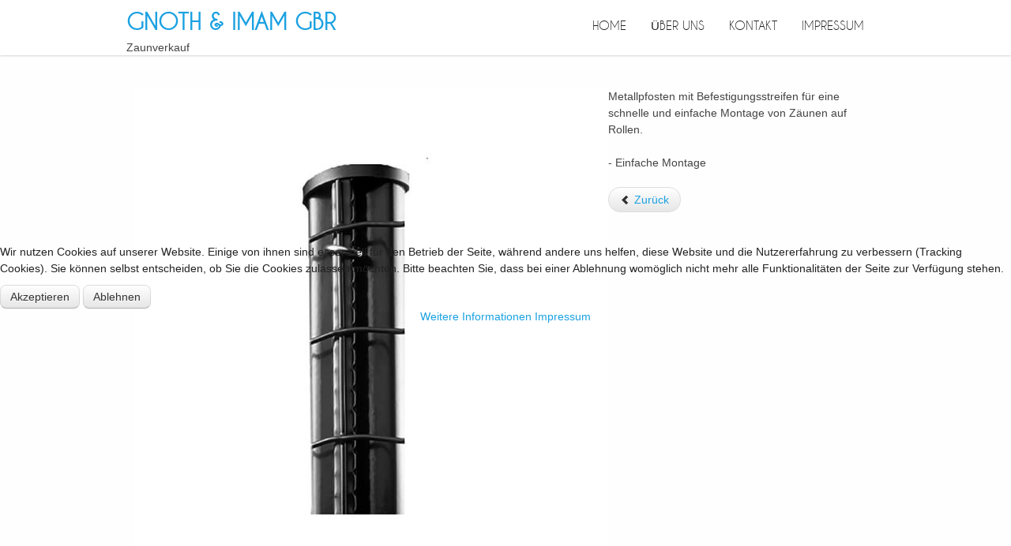

--- FILE ---
content_type: text/html; charset=utf-8
request_url: https://roesler-draht.de/15-produktkategorie/zaunpfosten/24-bekaclip-metallpfosten
body_size: 7433
content:
<!DOCTYPE html PUBLIC "-//W3C//DTD XHTML 1.0 Transitional//EN" "http://www.w3.org/TR/xhtml1/DTD/xhtml1-transitional.dtd">
<html xmlns="http://www.w3.org/1999/xhtml" xml:lang="de-de" lang="de-de" >
<head>
<base href="https://roesler-draht.de/15-produktkategorie/zaunpfosten/24-bekaclip-metallpfosten" />
	<meta http-equiv="content-type" content="text/html; charset=utf-8" />
	<meta name="keywords" content="Zaun,Draht,Hekwerk,Gabionen,Doppelstab,Spanndraht,Mobilzaun,Steinzaun,Sichtschutz,Maschendraht,Stabgitterzaun,Steinkörbe,Pfosten,Tore,Wildschutzdraht,Volierendraht,Bauzaun,Hühnerdraht,Schafsdraht,Bindedraht,Rösler-Draht,Schwalmtal,Waldniel,4-Eck,Zäune,Zäunen,abschließen,abstecken,abzäunen, einfrieden,einfriedigen,eingrenzen,einzäunen,kontingentieren,limitieren,umfrieden,umgeben,umgrenzen,umzäunen,eindämmen,begrenzen,NRW,zaunverkauf,Grenzzaun,roesler,rösler" />
	<meta name="author" content="Super User" />
	<meta name="viewport" content="width=device-width, initial-scale=1.0" />
	<meta name="description" content="Verkauf von Zäunen für industrielle Bauten, öffentliche Bereiche und hochsensible Betriebsstätten sowie private Gärten, landwirtschaftliche Grundstücke und Bereiche der Tierhaltung." />
	<meta name="generator" content="Joomla! - Open Source Content Management" />
	<title>Bekaclip Metallpfosten</title>
	<link href="/templates/mx_joomla150/favicon.ico" rel="shortcut icon" type="image/vnd.microsoft.icon" />
	<link href="/media/jui/css/bootstrap.min.css?9243884714fab28a583b1cd28ab12943" rel="stylesheet" type="text/css" data-jtaldef-processed="2.0.11" />
	<link href="/media/jui/css/bootstrap-responsive.min.css?9243884714fab28a583b1cd28ab12943" rel="stylesheet" type="text/css" data-jtaldef-processed="2.0.11" />
	<link href="/media/jui/css/bootstrap-extended.css?9243884714fab28a583b1cd28ab12943" rel="stylesheet" type="text/css" data-jtaldef-processed="2.0.11" />
	<link href="/templates/system/css/system.css" rel="stylesheet" type="text/css" data-jtaldef-processed="2.0.11" />
	<link href="/templates/system/css/general.css" rel="stylesheet" type="text/css" data-jtaldef-processed="2.0.11" />
	<link href="/templates/mx_joomla150/css/responsive.css" rel="stylesheet" type="text/css" data-jtaldef-processed="2.0.11" />
	<link href="/templates/mx_joomla150/css/template.css" rel="stylesheet" type="text/css" data-jtaldef-processed="2.0.11" />
	<link href="/templates/mx_joomla150/css/joomla.css" rel="stylesheet" type="text/css" data-jtaldef-processed="2.0.11" />
	<link href="/templates/mx_joomla150/css/override.css" rel="stylesheet" type="text/css" data-jtaldef-processed="2.0.11" />
	<link href="/templates/mx_joomla150/css/modules.css" rel="stylesheet" type="text/css" data-jtaldef-processed="2.0.11" />
	<link href="/templates/mx_joomla150/css/social.css" rel="stylesheet" type="text/css" data-jtaldef-processed="2.0.11" />
	<link href="/templates/mx_joomla150/css/styles/blue.css" rel="stylesheet" type="text/css" data-jtaldef-processed="2.0.11" />
	<link href="/templates/mx_joomla150/css/menu.css" rel="stylesheet" type="text/css" data-jtaldef-processed="2.0.11" />
	<link href="https://roesler-draht.de/modules/mod_bt_googlemaps/tmpl/css/style.css" rel="stylesheet" type="text/css" data-jtaldef-processed="2.0.11" />
	<link href="/modules/mod_tc_articleslider/assets/css/style.css" rel="stylesheet" type="text/css" data-jtaldef-processed="2.0.11" />
	<link href="/modules/mod_tc_articleslider/assets/css/owl.carousel.css" rel="stylesheet" type="text/css" data-jtaldef-processed="2.0.11" />
	<link href="/plugins/system/cookiehint/css/blue.css?9243884714fab28a583b1cd28ab12943" rel="stylesheet" type="text/css" data-jtaldef-processed="2.0.11" />
	<style type="text/css">
.mx-base {max-width: 960px;}body{font-size:14px;} h1{font-size:40px;} h2{font-size:33px;} h3{font-size:24px;} #mx-leftcol {width: 25%} #mx-rightcol { width: 27%} #mx-maincol {width:100%}#inner_content {width: 100%;} #mx-sideleft {width: 20%}#mx-sideright { width: 30%} #nebox109 .type-post { margin:7px; 
	z-index: 1; }
.entry-cover .entry-meta i { background-color: !important; }
.entry-cover .post-date, .entry-title a:hover { color:  !important; }
#redim-cookiehint-modal {position: fixed; top: 0; bottom: 0; left: 0; right: 0; z-index: 99998; display: flex; justify-content : center; align-items : center;}
	</style>
	<script type="application/json" class="joomla-script-options new">{"csrf.token":"1b414a5b4e41a7bbbc5ff83296c0080d","system.paths":{"root":"","base":""}}</script>
	<script src="/media/jui/js/jquery.min.js?9243884714fab28a583b1cd28ab12943" type="text/javascript" data-jtaldef-processed="2.0.11"></script>
	<script src="/media/jui/js/jquery-noconflict.js?9243884714fab28a583b1cd28ab12943" type="text/javascript" data-jtaldef-processed="2.0.11"></script>
	<script src="/media/jui/js/jquery-migrate.min.js?9243884714fab28a583b1cd28ab12943" type="text/javascript" data-jtaldef-processed="2.0.11"></script>
	<script src="/media/jui/js/bootstrap.min.js?9243884714fab28a583b1cd28ab12943" type="text/javascript" data-jtaldef-processed="2.0.11"></script>
	<script src="/media/system/js/caption.js?9243884714fab28a583b1cd28ab12943" type="text/javascript" data-jtaldef-processed="2.0.11"></script>
	<script src="/media/system/js/mootools-core.js?9243884714fab28a583b1cd28ab12943" type="text/javascript" data-jtaldef-processed="2.0.11"></script>
	<script src="/media/system/js/core.js?9243884714fab28a583b1cd28ab12943" type="text/javascript" data-jtaldef-processed="2.0.11"></script>
	<script src="/media/system/js/mootools-more.js?9243884714fab28a583b1cd28ab12943" type="text/javascript" data-jtaldef-processed="2.0.11"></script>
	<script src="/templates/mx_joomla150/lib/framework/js/menu.js" type="text/javascript" data-jtaldef-processed="2.0.11"></script>
	<script src="/templates/mx_joomla150/lib/framework/js/gotop.js" type="text/javascript" data-jtaldef-processed="2.0.11"></script>
	<script src="//maps.google.com/maps/api/js?language=de-DE&key=AIzaSyDowYJjS9N77q-Dn7cCgW9XymDabtJCXIY" type="text/javascript" data-jtaldef-processed="2.0.11"></script>
	<script src="https://roesler-draht.de/modules/mod_bt_googlemaps/tmpl/js/btbase64.min.js" type="text/javascript" data-jtaldef-processed="2.0.11"></script>
	<script src="https://roesler-draht.de/modules/mod_bt_googlemaps/tmpl/js/default.js" type="text/javascript" data-jtaldef-processed="2.0.11"></script>
	<script src="/modules/mod_tc_articleslider/assets/js/jquery.owl.carousel.js" type="text/javascript" data-jtaldef-processed="2.0.11"></script>
	<script src="/modules/mod_tc_articleslider/assets/js/jquery.custom.four.js" type="text/javascript" data-jtaldef-processed="2.0.11"></script>
	<script type="text/javascript">
jQuery(function($){ initTooltips(); $("body").on("subform-row-add", initTooltips); function initTooltips (event, container) { container = container || document;$(container).find(".hasTooltip").tooltip({"html": true,"container": "body"});} });jQuery(window).on('load',  function() {
				new JCaption('img.caption');
			});(function() {  if (typeof gtag !== 'undefined') {       gtag('consent', 'denied', {         'ad_storage': 'denied',         'ad_user_data': 'denied',         'ad_personalization': 'denied',         'functionality_storage': 'denied',         'personalization_storage': 'denied',         'security_storage': 'denied',         'analytics_storage': 'denied'       });     } })();
	</script>
<link href="/templates/mx_joomla150/images/favicon.ico" rel="shortcut icon" type="image/x-icon" /><link href="/templates/mx_joomla150/css/cookie.css" rel="stylesheet" type="text/css" />
<link href="/templates/mx_joomla150/css/font-awesome.css" rel="stylesheet" type="text/css" />
<link href="/templates/mx_joomla150/css/sticky.css" rel="stylesheet" type="text/css" />
<script type="text/javascript" src="/templates/mx_joomla150/js/theia-sticky-sidebar.js"></script>
<script type="text/javascript">
jQuery(document).ready(function () {

jQuery("#mx-rightcol").theiaStickySidebar({"containerSelector":"0","additionalMarginTop":"75px","additionalMarginBottom":"0","updateSidebarHeight":true,"minWidth":"10"});
	});
		
</script>
	
<style type="text/css">
#wrapper { background-image: url(/templates/mx_joomla150/images/patterns/no.png );  }
.main-bg {   }
#tophead { }
#infoset { color: #999;}
#bottomspot, .cp a, a#pagetop { }
</style>
<!--[if lte IE 7.0]>
<link href="/templates/mx_joomla150/css/IE7_only.css" rel="stylesheet" type="text/css" />
<![endif]-->

</head>

<body class="bg ltr blue clearfix">

<div id="wrapper">
<div id="topbgr" class="clearfix">
<div class="mx-base">
<div class="clearfix">
				</div>
</div>
</div>
<header id="header">
<div id="trueHeader">
<div class="mx-base">	
<div id="logo-text" style="width:460px;height:70px">
<h1><a title="Zaunverkauf Gnoth & Imam GbR" href="/"><span>Gnoth & Imam GbR</span></a></h1>
<p class="site-slogan">Zaunverkauf</p>
</div>
	
<div id="hormenu" class="clearfix"><ul class="mx-menu level-0"><li class="menu-item active first"><a href="https://roesler-draht.de/" class="menu-item active first" ><span class="menu"><span class="menu-title">Home</span></span></a></li><li class="menu-item"><a href="/ueber-uns" class="menu-item" ><span class="menu"><span class="menu-title">Über uns</span></span></a></li><li class="menu-item"><a href="https://roesler-draht.de/kontakt" class="menu-item" ><span class="menu"><span class="menu-title">Kontakt</span></span></a></li><li class="menu-item last"><a href="/impressum" class="menu-item last" ><span class="menu"><span class="menu-title">Impressum</span></span></a></li></ul></div><script type="text/javascript">
//<![CDATA[
window.addEvent('domready',function(){
var	limits = $(document.body); items_v = [], items_h = [];
$$('div.submenu').each(function (el) { if (el.getParent().getParent().hasClass('level-0')) { items_v.push(el); } else { items_h.push(el); } });
new MXMenu(items_v, { direction: 'LTR', bound: limits, fxOptions: { transition: Fx.Transitions.linear, duration: 300}, animation: 'slidefade', mode: 'vertical', offset:{x:0, y: 0} });
new MXMenu(items_h, { direction: 'LTR', bound: limits, fxOptions: { transition: Fx.Transitions.linear, duration: 300}, animation: 'slidefade', mode: 'horizontal', offset: {x: -10, y: 5} });
});
//]]>
</script>
<div class="clearfix"></div>
</div>
</div>
</header>
<div class="mx-base clearfix">
</div>
<div id="mx-basebody">	
<div class="mx-base main-bg clearfix">
<div class="clearfix">
<div id="mx-maincol" class="clearfix">
<div class="clr"></div>
<div id="inner_content" class="clearfix"> <!--Component Area-->
		
<div class="mx-component-area clearfix">
<div class="mx-inner clearfix">
<div id="system-message-container">
	</div>

<div class="mx-component-area-inner clearfix">

<article class="item-page">

	
	

	
		

	<header>

		
		<h1></h1>

		
		

		
		

		
	</header>

	

	
	<div class="img-fulltext-left">

	<img

		
		
			style="float:left"

		
	 src="/images/gallery/bekaclip-7139-800x800.jpg" alt=""/>

	</div>

	




















<p>Metallpfosten mit Befestigungsstreifen für eine schnelle und einfache Montage von Zäunen auf Rollen.<br /><br /> - Einfache Montage</p> 






<ul class="pager pagenav">
	<li class="previous">
		<a class="hasTooltip" title="D-Lox Zaunpfosten" aria-label="Vorheriger Beitrag: D-Lox Zaunpfosten" href="/15-produktkategorie/zaunpfosten/26-d-lox-zaunpfosten" rel="prev">
			<span class="icon-chevron-left" aria-hidden="true"></span> <span aria-hidden="true">Zurück</span>		</a>
	</li>
</ul>





	

		 


</article>
</div>	
</div>
</div>
<div id="mx-info-top" class="clearfix"><div class="mx-inner clearfix"><div class="module ">	
<div class="mod-wrapper-flat clearfix">		


<div class="custom"  >
	<div class="custom"><!-- feature box begin -->
<div class="feature-box-small-icon col-md-4">
<div class="inner">
<div class="text">
<h3><img src="/images/_Zuhause-Filled_25.png" alt="" /> Adresse</h3>
41366 Schwalmtal, Eickener Str. 35</div>
</div>
</div>
<!-- feature box close --> <!-- feature box begin -->
<div class="feature-box-small-icon col-md-4">
<div class="inner">
<div class="text">
<h3><img src="/images/_Telefon-Filled_25.png" alt="" /> Kontakt</h3>
+49 2163 45354</div>
<div class="text">e-mail: info@roesler-draht.de</div>
</div>
</div>
<!-- feature box close --> <!-- feature box begin -->
<div class="feature-box-small-icon col-md-4">
<div class="inner">
<div class="text">
<h3><img src="/images/_Zukunft_25.png" alt="" /> Öffnungszeiten</h3>
Montag - Freitag 08:00 - 16:30h</div>
<div class="text"> </div>
</div>
</div>
<!-- feature box close --></div></div>
</div>
</div>
<div style="clear:both;"></div>
</div></div></div>
<div class="clr"></div>
</div>
</div>
</div>
</div>
<div id="teamset">
<div class="mx-base clearfix">
<div id="mx-team" class="clearfix"><div class="mx-inner clearfix"><script type="text/javascript">
function preloader(){
document.getElementById("loading").style.display = "none";
document.getElementById("owl-slidenews").style.display = "block";
}//preloader
window.onload = preloader;
</script>
<div id="loading"></div>

<div id="nebox109">
<div id="nsbox">
<span id="nsbox-prev" class="prev-next prev"><</span>
<span id="nsbox-next" class="prev-next next">></span> 
</div>
<div id="owl-slidenews" class="nsbox">
<div class="type-post">
<div class="entry-cover">
<a href="/15-produktkategorie/zaunpfosten/24-bekaclip-metallpfosten"><img src="https://roesler-draht.de/images/gallery/bekaclip-7139-800x800.jpg" alt="Bekaclip Metallpfosten" class="img-responsive" />
</a>
</div>
<h3 class="entry-title">
<a href="/15-produktkategorie/zaunpfosten/24-bekaclip-metallpfosten">Bekaclip Metallpfosten</a>
</h3>
<div class="entry-content">
<p>Metallpfosten mit Befestigungsstreifen...</p>
</div>
</div>

<div class="type-post">
<div class="entry-cover">
<a href="/17-produktkategorie/gabionen/40-zaungabionen"><img src="https://roesler-draht.de/images/gallery/gabion-box-3369-g-800x800.jpg" alt="Zaungabionen" class="img-responsive" />
</a>
</div>
<h3 class="entry-title">
<a href="/17-produktkategorie/gabionen/40-zaungabionen">Zaungabionen</a>
</h3>
<div class="entry-content">
<p>Die Zaungabione dient als natürlicher...</p>
</div>
</div>

<div class="type-post">
<div class="entry-cover">
<a href="/14-produktkategorie/drahtnetz/22-casanet"><img src="https://roesler-draht.de/images/gallery/casanet-3745b-800x800.jpg" alt="Casanet" class="img-responsive" />
</a>
</div>
<h3 class="entry-title">
<a href="/14-produktkategorie/drahtnetz/22-casanet">Casanet</a>
</h3>
<div class="entry-content">
<p>Hochqualitatives geschweißtes Gitter:...</p>
</div>
</div>

<div class="type-post">
<div class="entry-cover">
<a href="/15-produktkategorie/zaunpfosten/30-rundpfosten"><img src="https://roesler-draht.de/images/gallery/round-7133-800x800.jpg" alt="Rundpfosten" class="img-responsive" />
</a>
</div>
<h3 class="entry-title">
<a href="/15-produktkategorie/zaunpfosten/30-rundpfosten">Rundpfosten</a>
</h3>
<div class="entry-content">
<p>Rundpfosten aus Metall. Innen und...</p>
</div>
</div>

<div class="type-post">
<div class="entry-cover">
<a href="/17-produktkategorie/gabionen/39-gabionen"><img src="https://roesler-draht.de/images/gallery/gabions-3369-800x800.jpg" alt="Gabionen" class="img-responsive" />
</a>
</div>
<h3 class="entry-title">
<a href="/17-produktkategorie/gabionen/39-gabionen">Gabionen</a>
</h3>
<div class="entry-content">
<p>Gabionen sind die erste Wahl, wenn...</p>
</div>
</div>

<div class="type-post">
<div class="entry-cover">
<a href="/12-produktkategorie/sichtschutz/11-screeno-wave"><img src="https://roesler-draht.de/images/gallery/screeno-wave-721p-sc-z2-800x800.jpg" alt="Screeno Wave" class="img-responsive" />
</a>
</div>
<h3 class="entry-title">
<a href="/12-produktkategorie/sichtschutz/11-screeno-wave">Screeno Wave</a>
</h3>
<div class="entry-content">
<p>Einfach zu montieren und eine effektive...</p>
</div>
</div>

<div class="type-post">
<div class="entry-cover">
<a href="/15-produktkategorie/zaunpfosten/26-d-lox-zaunpfosten"><img src="https://roesler-draht.de/images/gallery/d-lox-7143-z1-800x800.jpg" alt="D-Lox Zaunpfosten" class="img-responsive" />
</a>
</div>
<h3 class="entry-title">
<a href="/15-produktkategorie/zaunpfosten/26-d-lox-zaunpfosten">D-Lox Zaunpfosten</a>
</h3>
<div class="entry-content">
<p>Universelles Pfostensystem für...</p>
</div>
</div>

<div class="type-post">
<div class="entry-cover">
<a href="/16-produktkategorie/fluegeltore/34-robusta-nylofor"><img src="https://roesler-draht.de/images/gallery/robusta-nylofor-7256-800x800_0.jpg" alt="Robusta-Nylofor" class="img-responsive" />
</a>
</div>
<h3 class="entry-title">
<a href="/16-produktkategorie/fluegeltore/34-robusta-nylofor">Robusta-Nylofor</a>
</h3>
<div class="entry-content">
<p>Robusta-Nylofor® Flügeltore sind...</p>
</div>
</div>

<div class="type-post">
<div class="entry-cover">
<a href="/15-produktkategorie/zaunpfosten/28-nylofor"><img src="https://roesler-draht.de/images/gallery/nylofor-7120-z1-800x800_0.jpg" alt="Nylofor" class="img-responsive" />
</a>
</div>
<h3 class="entry-title">
<a href="/15-produktkategorie/zaunpfosten/28-nylofor">Nylofor</a>
</h3>
<div class="entry-content">
<p>Rechteckpfosten, polyesterbeschichtet...</p>
</div>
</div>

<div class="type-post">
<div class="entry-cover">
<a href="/15-produktkategorie/zaunpfosten/29-o-lox-zaunpfosten"><img src="https://roesler-draht.de/images/gallery/o-lox-7157-z1-800x800.jpg" alt="O-Lox Zaunpfosten" class="img-responsive" />
</a>
</div>
<h3 class="entry-title">
<a href="/15-produktkategorie/zaunpfosten/29-o-lox-zaunpfosten">O-Lox Zaunpfosten</a>
</h3>
<div class="entry-content">
<p>Stabiles Pfostensystem mit wahlweise...</p>
</div>
</div>

<div class="type-post">
<div class="entry-cover">
<a href="/16-produktkategorie/fluegeltore/35-bekafor-essential-fluegeltor"><img src="https://roesler-draht.de/images/gallery/bekafor-essential-7217-800x800.jpg" alt="Bekafor Essential Flügeltor" class="img-responsive" />
</a>
</div>
<h3 class="entry-title">
<a href="/16-produktkategorie/fluegeltore/35-bekafor-essential-fluegeltor">Bekafor Essential Flügeltor</a>
</h3>
<div class="entry-content">
<p>Preiswertes Flügeltor für Haus...</p>
</div>
</div>

<div class="type-post">
<div class="entry-cover">
<a href="/11-produktkategorie/gittermatten/14-nylofor-f"><img src="https://roesler-draht.de/images/gallery/nylofor-f-3790-800x800.jpg" alt="Nylofor F" class="img-responsive" />
</a>
</div>
<h3 class="entry-title">
<a href="/11-produktkategorie/gittermatten/14-nylofor-f">Nylofor F</a>
</h3>
<div class="entry-content">
<p>Kostengünstiges Zaunsystem für...</p>
</div>
</div>

<div class="type-post">
<div class="entry-cover">
<a href="/16-produktkategorie/fluegeltore/36-decofor-fluegeltor"><img src="https://roesler-draht.de/images/gallery/decofor-7260-800x800.jpg" alt="Decofor Flügeltor" class="img-responsive" />
</a>
</div>
<h3 class="entry-title">
<a href="/16-produktkategorie/fluegeltore/36-decofor-fluegeltor">Decofor Flügeltor</a>
</h3>
<div class="entry-content">
<p>Dekoratives Flügeltor für Haus...</p>
</div>
</div>

<div class="type-post">
<div class="entry-cover">
<a href="/13-produktkategorie/rollenware/20-pantanet-family"><img src="https://roesler-draht.de/images/gallery/pantanet-family-3724-800x800.jpg" alt="Pantanet Family" class="img-responsive" />
</a>
</div>
<h3 class="entry-title">
<a href="/13-produktkategorie/rollenware/20-pantanet-family">Pantanet Family</a>
</h3>
<div class="entry-content">
<p>Das Pantanet® Zaunsystem ist ein...</p>
</div>
</div>

<div class="type-post">
<div class="entry-cover">
<a href="/13-produktkategorie/rollenware/21-plasitor-maschendrahtzaun"><img src="https://roesler-draht.de/images/gallery/plasitor-3303-800x800.jpg" alt="Plasitor Maschendrahtzaun" class="img-responsive" />
</a>
</div>
<h3 class="entry-title">
<a href="/13-produktkategorie/rollenware/21-plasitor-maschendrahtzaun">Plasitor Maschendrahtzaun</a>
</h3>
<div class="entry-content">
<p>Das Plasitor® Zaunssystem ist elastisch,...</p>
</div>
</div>

<div class="type-post">
<div class="entry-cover">
<a href="/11-produktkategorie/gittermatten/13-nylofor-city"><img src="https://roesler-draht.de/images/gallery/nylofor-city-3790c-800x800.jpg" alt="Nylofor City" class="img-responsive" />
</a>
</div>
<h3 class="entry-title">
<a href="/11-produktkategorie/gittermatten/13-nylofor-city">Nylofor City</a>
</h3>
<div class="entry-content">
<p>Nylofor® City ist ein rechteckiger...</p>
</div>
</div>

<div class="type-post">
<div class="entry-cover">
<a href="/11-produktkategorie/gittermatten/9-decofor"><img src="https://roesler-draht.de/images/gallery/decofor-arco-7152-800x800.jpg" alt="Decofor" class="img-responsive" />
</a>
</div>
<h3 class="entry-title">
<a href="/11-produktkategorie/gittermatten/9-decofor">Decofor</a>
</h3>
<div class="entry-content">
<p>Das Decofor System ist ein vollständiges,...</p>
</div>
</div>

<div class="type-post">
<div class="entry-cover">
<a href="/14-produktkategorie/drahtnetz/23-hexanet"><img src="https://roesler-draht.de/images/gallery/hexanet-3429-800x800.jpg" alt="Hexanet" class="img-responsive" />
</a>
</div>
<h3 class="entry-title">
<a href="/14-produktkategorie/drahtnetz/23-hexanet">Hexanet</a>
</h3>
<div class="entry-content">
<p>Flexibel in der Anwendung, dennoch...</p>
</div>
</div>

<div class="type-post">
<div class="entry-cover">
<a href="/16-produktkategorie/fluegeltore/33-fortinet-fluegeltor"><img src="https://roesler-draht.de/images/gallery/fortinet-7234-800x800.jpg" alt="Fortinet Flügeltor" class="img-responsive" />
</a>
</div>
<h3 class="entry-title">
<a href="/16-produktkategorie/fluegeltore/33-fortinet-fluegeltor">Fortinet Flügeltor</a>
</h3>
<div class="entry-content">
<p>Fortinet® Flügeltore, erhältlich...</p>
</div>
</div>

<div class="type-post">
<div class="entry-cover">
<a href="/12-produktkategorie/sichtschutz/18-colorado"><img src="https://roesler-draht.de/images/gallery/colorado-721p-on-roll-color-800x800_0.jpg" alt="Colorado" class="img-responsive" />
</a>
</div>
<h3 class="entry-title">
<a href="/12-produktkategorie/sichtschutz/18-colorado">Colorado</a>
</h3>
<div class="entry-content">
<p>Sichtschutzstreifen auf 100 m langen...</p>
</div>
</div>

<div class="type-post">
<div class="entry-cover">
<a href="/13-produktkategorie/rollenware/19-fortinet-medium"><img src="https://roesler-draht.de/images/gallery/fortinet-3712-800x800_0.jpg" alt="Fortinet Medium" class="img-responsive" />
</a>
</div>
<h3 class="entry-title">
<a href="/13-produktkategorie/rollenware/19-fortinet-medium">Fortinet Medium</a>
</h3>
<div class="entry-content">
<p>Zaunsystem, zusammengesetzt aus...</p>
</div>
</div>

<div class="type-post">
<div class="entry-cover">
<a href="/11-produktkategorie/gittermatten/16-nylofor-3d"><img src="https://roesler-draht.de/images/gallery/nylofor-3d-3792-800x800.jpg" alt="Nylofor 3D" class="img-responsive" />
</a>
</div>
<h3 class="entry-title">
<a href="/11-produktkategorie/gittermatten/16-nylofor-3d">Nylofor 3D</a>
</h3>
<div class="entry-content">
<p>Das Nylofor® 3D Zaunsystem ist...</p>
</div>
</div>

<div class="type-post">
<div class="entry-cover">
<a href="/11-produktkategorie/gittermatten/10-nylofor-2d"><img src="https://roesler-draht.de/images/gallery/nylofor-2d-7126-800x800.jpg" alt="Nylofor 2D" class="img-responsive" />
</a>
</div>
<h3 class="entry-title">
<a href="/11-produktkategorie/gittermatten/10-nylofor-2d">Nylofor 2D</a>
</h3>
<div class="entry-content">
<p>Das universelle Zaunsystem für...</p>
</div>
</div>

<div class="type-post">
<div class="entry-cover">
<a href="/11-produktkategorie/gittermatten/12-nylofor-2d-super"><img src="https://roesler-draht.de/images/gallery/nylofor-2d-super-3793-z2-800x800.jpg" alt="Nylofor 2D Super" class="img-responsive" />
</a>
</div>
<h3 class="entry-title">
<a href="/11-produktkategorie/gittermatten/12-nylofor-2d-super">Nylofor 2D Super</a>
</h3>
<div class="entry-content">
<p>Das universelle Zaunsystem für...</p>
</div>
</div>

<div class="type-post">
<div class="entry-cover">
<a href="/10-produktkategorie/41-katalog-haus-und-garten"><img src="https://roesler-draht.de/images/gallery/bild-katalog_haus_und_garten.jpg" alt="Katalog Haus und Garten" class="img-responsive" />
</a>
</div>
<h3 class="entry-title">
<a href="/10-produktkategorie/41-katalog-haus-und-garten">Katalog Haus und Garten</a>
</h3>
<div class="entry-content">
<p></p>
</div>
</div>

<div class="type-post">
<div class="entry-cover">
<a href="/15-produktkategorie/zaunpfosten/27-e-lox-zaunpfosten"><img src="https://roesler-draht.de/images/gallery/e-lox-7145-z1-800x800_0.jpg" alt="E-Lox Zaunpfosten" class="img-responsive" />
</a>
</div>
<h3 class="entry-title">
<a href="/15-produktkategorie/zaunpfosten/27-e-lox-zaunpfosten">E-Lox Zaunpfosten</a>
</h3>
<div class="entry-content">
<p>Pfosten für Nylofor® F Flachstabmatten...</p>
</div>
</div>

<div class="type-post">
<div class="entry-cover">
<a href="/11-produktkategorie/gittermatten/8-bekafor-classic"><img src="https://roesler-draht.de/images/gallery/bekafor-classic-3780-800x800.jpg" alt="Bekafor Classic" class="img-responsive" />
</a>
</div>
<h3 class="entry-title">
<a href="/11-produktkategorie/gittermatten/8-bekafor-classic">Bekafor Classic</a>
</h3>
<div class="entry-content">
<p>Bekafor® Classic ist ein exklusives...</p>
</div>
</div>

<div class="type-post">
<div class="entry-cover">
<a href="/16-produktkategorie/fluegeltore/31-bekafor-classic-fluegeltor"><img src="https://roesler-draht.de/images/gallery/bekafor-classic-7257-800x800.jpg" alt="Bekafor Classic Flügeltor" class="img-responsive" />
</a>
</div>
<h3 class="entry-title">
<a href="/16-produktkategorie/fluegeltore/31-bekafor-classic-fluegeltor">Bekafor Classic Flügeltor</a>
</h3>
<div class="entry-content">
<p>Qualitativ hochwertiges Flügeltor...</p>
</div>
</div>

	
</div>
</div>


</div></div></div>
</div>
 
<div id="mapset">
<div id="mx-map" class="clearfix"><div class="mx-inner clearfix"><div class="module ">	
<div class="mod-wrapper-flat clearfix">		


<div class="custom"  >
	<h1 style="text-align: center;"><span style="color: #ffffff;">Wir sind hier</span></h1></div>
</div>
</div>
<div style="clear:both;"></div>
<div id="cavas_id115" class="bt-googlemaps"></div>
<script type="text/javascript">var config = {mapType				:'roadmap',width					:'auto',height					:'350',cavas_id				:"cavas_id115", zoom					:19,zoomControl			:false,scaleControl			:true,panControl				:true,mapTypeControl			:true,streetViewControl		:true,overviewMapControl		:true,draggable		:true,disableDoubleClickZoom		:true,scrollwheel		:false,weather				:0,temperatureUnit		:'f',replaceMarkerIcon		:1,displayWeatherInfo					:1,owm_api: "", mapCenterType			:"address",mapCenterAddress		:"Eickener Str. 29 41366 Schwalmtal",mapCenterCoordinate	:"40.7143528, -74.0059731",enableStyle			:"0",styleTitle				:"BT Map",createNewOrDefault		:"createNew",enableCustomInfoBox	:"0",boxPosition			:"-150,-155",closeBoxMargin			:"-9px",closeBoxImage			:"",url:"https://roesler-draht.de/"};var boxStyles = {"background":"#ffffff","opacity":" 0.85","width":" 280px","height":"100px","border":" 1px solid grey","borderRadius":"3px","padding":" 10px","boxShadow":"30px 10px 10px 1px grey"};var markersCode ="[base64]"; var stylesCode ="W10="; initializeMap(config, markersCode, stylesCode, boxStyles);</script>
</div></div></div>
 
 
</div>

<div id="bottomspot">
<!--Start Footer-->
<div id="mx-footer" class="mx-base">
<div id="mx-bft" class="clearfix">
<div class="cp">
Copyright &copy; 2018 Zaunverkauf Gnoth & Imam GbR					
</div>
<div id="mx-footer-nav" class="clearfix"><div class="mx-inner clearfix"><ul class="nav menu mod-list">
<li class="item-120"><a href="/rechtliches" >Rechtliches</a></li><li class="item-140"><a href="/sitemap" >Sitemap</a></li></ul>
</div></div></div>
</div>
<!--End Footer-->
</div>

<script type="text/javascript">var _gaq = _gaq || [];_gaq.push(['_setAccount', 'UA-28865588-1']);_gaq.push(['_trackPageview']);(function() {var ga = document.createElement('script'); ga.type = 'text/javascript'; ga.async = true;ga.src = ('https:' == document.location.protocol ? 'https://ssl' : 'http://www') + '.google-analytics.com/ga.js';var s = document.getElementsByTagName('script')[0]; s.parentNode.insertBefore(ga, s);})();</script>	
<script type="text/javascript" src="/templates/mx_joomla150/js/sticky.js"></script>


<div id="redim-cookiehint-modal">   <div id="redim-cookiehint">     <div class="cookiecontent">   <p>Wir nutzen Cookies auf unserer Website. Einige von ihnen sind essenziell für den Betrieb der Seite, während andere uns helfen, diese Website und die Nutzererfahrung zu verbessern (Tracking Cookies). Sie können selbst entscheiden, ob Sie die Cookies zulassen möchten. Bitte beachten Sie, dass bei einer Ablehnung womöglich nicht mehr alle Funktionalitäten der Seite zur Verfügung stehen.</p>    </div>     <div class="cookiebuttons">        <a id="cookiehintsubmit" onclick="return cookiehintsubmit(this);" href="https://roesler-draht.de/15-produktkategorie/zaunpfosten/24-bekaclip-metallpfosten?rCH=2"         class="btn">Akzeptieren</a>           <a id="cookiehintsubmitno" onclick="return cookiehintsubmitno(this);" href="https://roesler-draht.de/15-produktkategorie/zaunpfosten/24-bekaclip-metallpfosten?rCH=-2"           class="btn">Ablehnen</a>          <div class="text-center" id="cookiehintinfo">                <a target="_self" href="https://roesler-draht.de/impressum?showall=&start=1">Weitere Informationen</a>                                <a target="_self" href="https://roesler-draht.de/impressum">Impressum</a>            </div>      </div>     <div class="clr"></div>   </div> </div>  <script type="text/javascript">        document.addEventListener("DOMContentLoaded", function(event) {         if (!navigator.cookieEnabled){           document.getElementById('redim-cookiehint-modal').remove();         }       });        function cookiehintfadeOut(el) {         el.style.opacity = 1;         (function fade() {           if ((el.style.opacity -= .1) < 0) {             el.style.display = "none";           } else {             requestAnimationFrame(fade);           }         })();       }         function cookiehintsubmit(obj) {         document.cookie = 'reDimCookieHint=1; expires=Tue, 26 Jan 2027 23:59:59 GMT;57; path=/';         cookiehintfadeOut(document.getElementById('redim-cookiehint-modal'));         return true;       }        function cookiehintsubmitno(obj) {         document.cookie = 'reDimCookieHint=-1; expires=0; path=/';         cookiehintfadeOut(document.getElementById('redim-cookiehint-modal'));         return true;       }  </script>  
</body>
</html>


--- FILE ---
content_type: text/css
request_url: https://roesler-draht.de/templates/mx_joomla150/css/modules.css
body_size: 5408
content:
/*---------------------------------------------------------------
# Package - Joomla Template based on Sboost Framework   
# ---------------------------------------------------------------
# Author - mixwebtemplates http://www.mixwebtemplates.com
# Copyright (C) 2008 - 2013 mixwebtemplates.com. All Rights Reserved.
# Websites: http://www.mixwebtemplates.com
-----------------------------------------------------------------*/

/*Module type SP_XHTML*/
.mod-wrapper,.mod-wrapper-flat {position:relative}
.module.menu{padding: 5px;}
.module h3, .dark h3, .white h3, .beige h3, .greys h3, .reds h3, .greens h3, .blues h3, .oranges h3, .colors h3 {font-size:18px;line-height:normal;margin:0 0 5px;padding:0 0 10px}

.mod-wrapper ul{list-style:none;margin:0;padding:0}
.mod-wrapper li{background:none;font-size:12px;margin:0;padding:4px 0px}
.mod-wrapper li li{margin-left:10px;border-bottom:0!important}
.mod-wrapper li a{text-decoration:none}
.mod-wrapper li:hover > a, .mod-wrapper li.active > a{text-decoration:none}

/*Suffix menu*/
.module.menu ul.menu li {padding:8px 10px;margin:0;background:none}
.module.menu ul.menu li a {padding:0;margin:0}
.module.menu ul.menu li:hover,
.module.menu ul.menu li.active {color:#999}
.module.menu ul.menu li:hover > a {background:none}

/*Suffix menu*/
.blocks ul.menu li {padding:4px 6px;margin:0;background:none}
.blocks a, .blocks ul.menu li a { color: #999;padding:0;margin:0}
.blocks a:hover, .blocks a:active,.blocks ul.menu li a:hover,
.blocks ul.menu li a.active {color:#f1f1f1}
.blocks ul.menu li:hover > a {background:none}

/*Start Module Variations*/

/*Module Type Menu*/
.mod-wrapper-menu {margin-top:8px}
.mod-wrapper-menu h3.header{font-size:12px;font-weight:700;color:#000;margin:0;padding:2px 5px}
.mod-wrapper-menu ul{list-style:none;margin:0;padding:0}
.mod-wrapper-menu li{font-size:11px;display:block;text-decoration:none;margin:0;padding:4px}
.mod-wrapper-menu li a:hover{text-decoration:underline}
.module {
	margin: 0 5px 10px 5px;
	padding: 5px;
}

.white {
	color: #333;
	background-color: #fff;
}
.white:hover {
	color: #333;
	background-color: #f9f9f9;
}
.beige {
	color: #000;
	background-color: #f9f4ed;
}

.greys {
	color: #333;
	background-color: #f9f9f9;
}
.greys:hover {
	color: #333;
	background-color: #f1f1f1;
}
.reds {
	color: #222;
	background-color: #ffeeee;
}
.blues {
	color: #222;
	background-color: #eef6ff;
}
.greens {
	color: #222;
	margin: 0 5px 10px 5px;
	background-color: #f1f6e2;
}
.oranges {
	color: #222;
	margin: 0 5px 10px 5px;
	background-color: #fff6ee;
}

.colors {
	color: #f1f1f1;
	padding: 5px;
}

.dark {
	background-color: #333;
	color: #ddd;
	padding: 5px;
}

.dark a, .colors a { color: #ddd !important;}


.fl{float:left}.fr{float:right}
.title,.white .title,.greys .title,.colors .title,.oranges .title,.greens .title,.blues .title,.reds .title,.dark .title{background:url(../images/sprite.png) -68px -288px no-repeat;color:#fff;font-size:14px;font-weight:700;height:34px;line-height:28px;margin:0 -5px;text-shadow:0 1px 1px rgba(0,0,0,0.6);}
.title .t1,.white .t1,.colors .t1,.oranges .t1,.greens .t1,.blues .t1,.reds .t1,.dark .t1{background:url(../images/sprite.png) 0 -288px no-repeat;display:inline-block;height:42px;width:20px;margin-left:-20px}
.title .t2,.white .t2,.colors .t2,.oranges .t2,.greens .t2,.blues .t2,.reds .t2,.dark .t2{background:url(../images/sprite.png) -42px -330px repeat-x;display:inline-block;height:30px;padding-right:4px;overflow:hidden}
.title .t3,.white .t3,.colors .t3,.oranges .t3,.greens .t3,.blues .t3,.reds .t3,.dark .t3{background:url(../images/sprite.png) -20px -288px no-repeat;display:inline-block;height:30px;width:20px}
.title .t4,.white .t4,.colors .t4,.oranges .t4,.greens .t4,.blues .t4,.reds .t4,.dark .t4{background:url(../images/sprite.png) -54px -288px no-repeat;display:inline-block;height:38px;width:12px;margin-right:-12px}
.white .title, .beige .title {background-position:-68px -216px}
.white .t1, .beige .t1{background-position:0 -216px}
.white .t2, .beige .t2{background-position:-42px -258px}
.white .t3, .beige .t3{background-position:-20px -216px}
.white .t4, .beige .t4{background-position:-54px -216px}
.colors .title {background-position:-68px -360px; color: #333!important;}
.colors .t1{background-position:0 -360px}
.colors .t2{background-position:-42px -400px}
.colors .t3{background-position:-20px -360px}
.colors .t4{background-position:-54px -360px}
.oranges .title{background-position:-68px -144px}
.oranges .t1{background-position:0 -144px}
.oranges .t2{background-position:-42px -186px}
.oranges .t3{background-position:-20px -144px}
.oranges .t4{background-position:-54px -144px}
.greens .title{background-position:-68px 0px}
.greens .t1{background-position:0 0px}
.greens .t2{background-position:-42px -42px}
.greens .t3{background-position:-20px 0px}
.greens .t4{background-position:-54px 0px}
.blues .title{background-position:-68px -72px}
.blues .t1{background-position:0 -72px}
.blues .t2{background-position:-42px -114px}
.blues .t3{background-position:-20px -72px}
.blues .t4{background-position:-54px -72px}
.reds .title{background-position:-68px -216px}
.reds .t1{background-position:0 -216px}
.reds .t2{background-position:-42px -258px}
.reds .t3{background-position:-20px -216px}
.reds .t4{background-position:-54px -216px}

.title h3 { margin-top: 3px;}
					


--- FILE ---
content_type: text/css
request_url: https://roesler-draht.de/templates/mx_joomla150/css/sticky.css
body_size: 463
content:

#trueHeader{z-index:800;position: relative;left:0;right:0;padding:0px;transition:padding 0.35s ease;-khtml-transition:padding 0.35s ease;-webkit-transition:padding 0.35s ease;-moz-transition:padding 0.35s ease;-ms-transition:padding 0.35s ease;-o-transition:padding 0.35s ease;background-color:rgba(255,255,255,0.9);zoom:1;
	box-shadow:0 0 3px rgba(0,0,0,0.3);
	-moz-box-shadow:0 0 3px rgba(0,0,0,0.3);
	-webkit-box-shadow:0 0 3px rgba(0,0,0,0.3);}

#header.sticky #trueHeader{position:fixed;top:0;}
#header.sticky.condensed #trueHeader{padding: 0px}